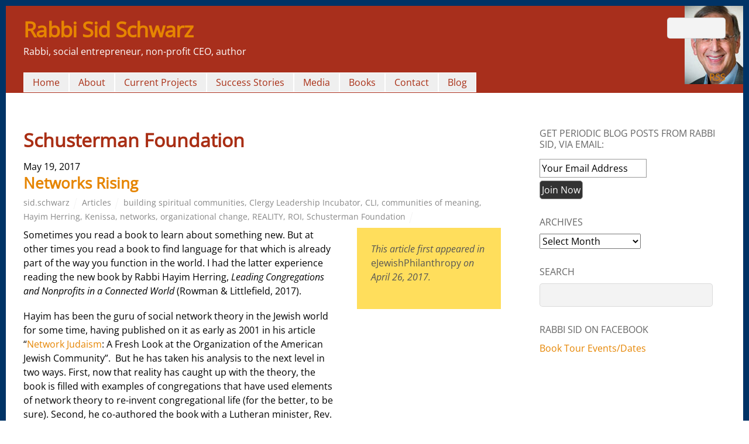

--- FILE ---
content_type: text/html; charset=UTF-8
request_url: https://www.rabbisid.org/tag/schusterman-foundation/
body_size: 19698
content:
<!DOCTYPE html>
<html dir="ltr" lang="en-US" xmlns:fb="https://www.facebook.com/2008/fbml" xmlns:addthis="https://www.addthis.com/help/api-spec"  prefix="og: https://ogp.me/ns#">
<head>
<meta charset="UTF-8">

<!-- wp_header -->
        <meta charset="UTF-8">
        <meta name="viewport" content="width=device-width, initial-scale=1, minimum-scale=1">
        <style id="tb_inline_styles" data-no-optimize="1">.tb_animation_on{overflow-x:hidden}.themify_builder .wow{visibility:hidden;animation-fill-mode:both}[data-tf-animation]{will-change:transform,opacity,visibility}.themify_builder .tf_lax_done{transition-duration:.8s;transition-timing-function:cubic-bezier(.165,.84,.44,1)}[data-sticky-active].tb_sticky_scroll_active{z-index:1}[data-sticky-active].tb_sticky_scroll_active .hide-on-stick{display:none}@media(min-width:1281px){.hide-desktop{width:0!important;height:0!important;padding:0!important;visibility:hidden!important;margin:0!important;display:table-column!important;background:0!important;content-visibility:hidden;overflow:hidden!important}}@media(min-width:769px) and (max-width:1280px){.hide-tablet_landscape{width:0!important;height:0!important;padding:0!important;visibility:hidden!important;margin:0!important;display:table-column!important;background:0!important;content-visibility:hidden;overflow:hidden!important}}@media(min-width:681px) and (max-width:768px){.hide-tablet{width:0!important;height:0!important;padding:0!important;visibility:hidden!important;margin:0!important;display:table-column!important;background:0!important;content-visibility:hidden;overflow:hidden!important}}@media(max-width:680px){.hide-mobile{width:0!important;height:0!important;padding:0!important;visibility:hidden!important;margin:0!important;display:table-column!important;background:0!important;content-visibility:hidden;overflow:hidden!important}}div.row_inner,div.module_subrow{--gutter:3.2%;--narrow:1.6%;--none:0%;}@media(max-width:768px){div.module-gallery-grid{--galn:var(--galt)}}@media(max-width:680px){
                .themify_map.tf_map_loaded{width:100%!important}
                .ui.builder_button,.ui.nav li a{padding:.525em 1.15em}
                .fullheight>.row_inner:not(.tb_col_count_1){min-height:0}
                div.module-gallery-grid{--galn:var(--galm);gap:8px}
            }</style><noscript><style>.themify_builder .wow,.wow .tf_lazy{visibility:visible!important}</style></noscript>            <style id="tf_lazy_style" data-no-optimize="1">
                .tf_svg_lazy{
                    content-visibility:auto;
                    background-size:100% 25%!important;
                    background-repeat:no-repeat!important;
                    background-position:0 0, 0 33.4%,0 66.6%,0 100%!important;
                    transition:filter .3s linear!important;
                    filter:blur(25px)!important;                    transform:translateZ(0)
                }
                .tf_svg_lazy_loaded{
                    filter:blur(0)!important
                }
                [data-lazy]:is(.module,.module_row:not(.tb_first)),.module[data-lazy] .ui,.module_row[data-lazy]:not(.tb_first):is(>.row_inner,.module_column[data-lazy],.module_subrow[data-lazy]){
                    background-image:none!important
                }
            </style>
            <noscript>
                <style>
                    .tf_svg_lazy{
                        display:none!important
                    }
                </style>
            </noscript>
                    <style id="tf_lazy_common" data-no-optimize="1">
                        img{
                max-width:100%;
                height:auto
            }
                                    :where(.tf_in_flx,.tf_flx){display:inline-flex;flex-wrap:wrap;place-items:center}
            .tf_fa,:is(em,i) tf-lottie{display:inline-block;vertical-align:middle}:is(em,i) tf-lottie{width:1.5em;height:1.5em}.tf_fa{width:1em;height:1em;stroke-width:0;stroke:currentColor;overflow:visible;fill:currentColor;pointer-events:none;text-rendering:optimizeSpeed;buffered-rendering:static}#tf_svg symbol{overflow:visible}:where(.tf_lazy){position:relative;visibility:visible;display:block;opacity:.3}.wow .tf_lazy:not(.tf_swiper-slide){visibility:hidden;opacity:1}div.tf_audio_lazy audio{visibility:hidden;height:0;display:inline}.mejs-container{visibility:visible}.tf_iframe_lazy{transition:opacity .3s ease-in-out;min-height:10px}:where(.tf_flx),.tf_swiper-wrapper{display:flex}.tf_swiper-slide{flex-shrink:0;opacity:0;width:100%;height:100%}.tf_swiper-wrapper>br,.tf_lazy.tf_swiper-wrapper .tf_lazy:after,.tf_lazy.tf_swiper-wrapper .tf_lazy:before{display:none}.tf_lazy:after,.tf_lazy:before{content:'';display:inline-block;position:absolute;width:10px!important;height:10px!important;margin:0 3px;top:50%!important;inset-inline:auto 50%!important;border-radius:100%;background-color:currentColor;visibility:visible;animation:tf-hrz-loader infinite .75s cubic-bezier(.2,.68,.18,1.08)}.tf_lazy:after{width:6px!important;height:6px!important;inset-inline:50% auto!important;margin-top:3px;animation-delay:-.4s}@keyframes tf-hrz-loader{0%,100%{transform:scale(1);opacity:1}50%{transform:scale(.1);opacity:.6}}.tf_lazy_lightbox{position:fixed;background:rgba(11,11,11,.8);color:#ccc;top:0;left:0;display:flex;align-items:center;justify-content:center;z-index:999}.tf_lazy_lightbox .tf_lazy:after,.tf_lazy_lightbox .tf_lazy:before{background:#fff}.tf_vd_lazy,tf-lottie{display:flex;flex-wrap:wrap}tf-lottie{aspect-ratio:1.777}.tf_w.tf_vd_lazy video{width:100%;height:auto;position:static;object-fit:cover}
        </style>
        <title>Schusterman Foundation | Rabbi Sid Schwarz</title>

		<!-- All in One SEO 4.8.9 - aioseo.com -->
	<meta name="robots" content="max-image-preview:large" />
	<link rel="canonical" href="https://www.rabbisid.org/tag/schusterman-foundation/" />
	<meta name="generator" content="All in One SEO (AIOSEO) 4.8.9" />
		<script type="application/ld+json" class="aioseo-schema">
			{"@context":"https:\/\/schema.org","@graph":[{"@type":"BreadcrumbList","@id":"https:\/\/www.rabbisid.org\/tag\/schusterman-foundation\/#breadcrumblist","itemListElement":[{"@type":"ListItem","@id":"https:\/\/www.rabbisid.org#listItem","position":1,"name":"Home","item":"https:\/\/www.rabbisid.org","nextItem":{"@type":"ListItem","@id":"https:\/\/www.rabbisid.org\/tag\/schusterman-foundation\/#listItem","name":"Schusterman Foundation"}},{"@type":"ListItem","@id":"https:\/\/www.rabbisid.org\/tag\/schusterman-foundation\/#listItem","position":2,"name":"Schusterman Foundation","previousItem":{"@type":"ListItem","@id":"https:\/\/www.rabbisid.org#listItem","name":"Home"}}]},{"@type":"CollectionPage","@id":"https:\/\/www.rabbisid.org\/tag\/schusterman-foundation\/#collectionpage","url":"https:\/\/www.rabbisid.org\/tag\/schusterman-foundation\/","name":"Schusterman Foundation | Rabbi Sid Schwarz","inLanguage":"en-US","isPartOf":{"@id":"https:\/\/www.rabbisid.org\/#website"},"breadcrumb":{"@id":"https:\/\/www.rabbisid.org\/tag\/schusterman-foundation\/#breadcrumblist"}},{"@type":"Organization","@id":"https:\/\/www.rabbisid.org\/#organization","name":"Rabbi Sid Schwarz","description":"Rabbi, social entrepreneur, non-profit CEO, author","url":"https:\/\/www.rabbisid.org\/"},{"@type":"WebSite","@id":"https:\/\/www.rabbisid.org\/#website","url":"https:\/\/www.rabbisid.org\/","name":"Rabbi Sid Schwarz","description":"Rabbi, social entrepreneur, non-profit CEO, author","inLanguage":"en-US","publisher":{"@id":"https:\/\/www.rabbisid.org\/#organization"}}]}
		</script>
		<!-- All in One SEO -->

<link rel="alternate" type="application/rss+xml" title="Rabbi Sid Schwarz &raquo; Feed" href="https://www.rabbisid.org/feed/" />
<link rel="alternate" type="application/rss+xml" title="Rabbi Sid Schwarz &raquo; Comments Feed" href="https://www.rabbisid.org/comments/feed/" />
<link rel="alternate" type="application/rss+xml" title="Rabbi Sid Schwarz &raquo; Schusterman Foundation Tag Feed" href="https://www.rabbisid.org/tag/schusterman-foundation/feed/" />
<link rel="preload" href="https://www.rabbisid.org/wp-content/plugins/embedpress/assets/css/embedpress.css?ver=1762249067" as="style"><link rel='stylesheet' id='embedpress-css-css' href='https://www.rabbisid.org/wp-content/plugins/embedpress/assets/css/embedpress.css?ver=1762249067' media='all' />
<link rel="preload" href="https://www.rabbisid.org/wp-content/plugins/embedpress/assets/css/blocks.build.css?ver=1762249067" as="style"><link rel='stylesheet' id='embedpress-blocks-style-css' href='https://www.rabbisid.org/wp-content/plugins/embedpress/assets/css/blocks.build.css?ver=1762249067' media='all' />
<style id='pdfemb-pdf-embedder-viewer-style-inline-css'>
.wp-block-pdfemb-pdf-embedder-viewer{max-width:none}

</style>
<link rel="preload" href="https://www.rabbisid.org/wp-content/plugins/google-drive-embedder/css/gdm-blocks.css?ver=5.3.0" as="style"><link rel='stylesheet' id='gdm-gutenberg-block-backend-js-css' href='https://www.rabbisid.org/wp-content/plugins/google-drive-embedder/css/gdm-blocks.css?ver=5.3.0' media='all' />
<style id='global-styles-inline-css'>
body{--wp--preset--color--black: #000000;--wp--preset--color--cyan-bluish-gray: #abb8c3;--wp--preset--color--white: #ffffff;--wp--preset--color--pale-pink: #f78da7;--wp--preset--color--vivid-red: #cf2e2e;--wp--preset--color--luminous-vivid-orange: #ff6900;--wp--preset--color--luminous-vivid-amber: #fcb900;--wp--preset--color--light-green-cyan: #7bdcb5;--wp--preset--color--vivid-green-cyan: #00d084;--wp--preset--color--pale-cyan-blue: #8ed1fc;--wp--preset--color--vivid-cyan-blue: #0693e3;--wp--preset--color--vivid-purple: #9b51e0;--wp--preset--gradient--vivid-cyan-blue-to-vivid-purple: linear-gradient(135deg,rgba(6,147,227,1) 0%,rgb(155,81,224) 100%);--wp--preset--gradient--light-green-cyan-to-vivid-green-cyan: linear-gradient(135deg,rgb(122,220,180) 0%,rgb(0,208,130) 100%);--wp--preset--gradient--luminous-vivid-amber-to-luminous-vivid-orange: linear-gradient(135deg,rgba(252,185,0,1) 0%,rgba(255,105,0,1) 100%);--wp--preset--gradient--luminous-vivid-orange-to-vivid-red: linear-gradient(135deg,rgba(255,105,0,1) 0%,rgb(207,46,46) 100%);--wp--preset--gradient--very-light-gray-to-cyan-bluish-gray: linear-gradient(135deg,rgb(238,238,238) 0%,rgb(169,184,195) 100%);--wp--preset--gradient--cool-to-warm-spectrum: linear-gradient(135deg,rgb(74,234,220) 0%,rgb(151,120,209) 20%,rgb(207,42,186) 40%,rgb(238,44,130) 60%,rgb(251,105,98) 80%,rgb(254,248,76) 100%);--wp--preset--gradient--blush-light-purple: linear-gradient(135deg,rgb(255,206,236) 0%,rgb(152,150,240) 100%);--wp--preset--gradient--blush-bordeaux: linear-gradient(135deg,rgb(254,205,165) 0%,rgb(254,45,45) 50%,rgb(107,0,62) 100%);--wp--preset--gradient--luminous-dusk: linear-gradient(135deg,rgb(255,203,112) 0%,rgb(199,81,192) 50%,rgb(65,88,208) 100%);--wp--preset--gradient--pale-ocean: linear-gradient(135deg,rgb(255,245,203) 0%,rgb(182,227,212) 50%,rgb(51,167,181) 100%);--wp--preset--gradient--electric-grass: linear-gradient(135deg,rgb(202,248,128) 0%,rgb(113,206,126) 100%);--wp--preset--gradient--midnight: linear-gradient(135deg,rgb(2,3,129) 0%,rgb(40,116,252) 100%);--wp--preset--font-size--small: 13px;--wp--preset--font-size--medium: clamp(14px, 0.875rem + ((1vw - 3.2px) * 0.469), 20px);--wp--preset--font-size--large: clamp(22.041px, 1.378rem + ((1vw - 3.2px) * 1.091), 36px);--wp--preset--font-size--x-large: clamp(25.014px, 1.563rem + ((1vw - 3.2px) * 1.327), 42px);--wp--preset--font-family--system-font: -apple-system,BlinkMacSystemFont,"Segoe UI",Roboto,Oxygen-Sans,Ubuntu,Cantarell,"Helvetica Neue",sans-serif;--wp--preset--spacing--20: 0.44rem;--wp--preset--spacing--30: 0.67rem;--wp--preset--spacing--40: 1rem;--wp--preset--spacing--50: 1.5rem;--wp--preset--spacing--60: 2.25rem;--wp--preset--spacing--70: 3.38rem;--wp--preset--spacing--80: 5.06rem;--wp--preset--shadow--natural: 6px 6px 9px rgba(0, 0, 0, 0.2);--wp--preset--shadow--deep: 12px 12px 50px rgba(0, 0, 0, 0.4);--wp--preset--shadow--sharp: 6px 6px 0px rgba(0, 0, 0, 0.2);--wp--preset--shadow--outlined: 6px 6px 0px -3px rgba(255, 255, 255, 1), 6px 6px rgba(0, 0, 0, 1);--wp--preset--shadow--crisp: 6px 6px 0px rgba(0, 0, 0, 1);}body { margin: 0; }.wp-site-blocks > .alignleft { float: left; margin-right: 2em; }.wp-site-blocks > .alignright { float: right; margin-left: 2em; }.wp-site-blocks > .aligncenter { justify-content: center; margin-left: auto; margin-right: auto; }:where(.wp-site-blocks) > * { margin-block-start: 24px; margin-block-end: 0; }:where(.wp-site-blocks) > :first-child:first-child { margin-block-start: 0; }:where(.wp-site-blocks) > :last-child:last-child { margin-block-end: 0; }body { --wp--style--block-gap: 24px; }:where(body .is-layout-flow)  > :first-child:first-child{margin-block-start: 0;}:where(body .is-layout-flow)  > :last-child:last-child{margin-block-end: 0;}:where(body .is-layout-flow)  > *{margin-block-start: 24px;margin-block-end: 0;}:where(body .is-layout-constrained)  > :first-child:first-child{margin-block-start: 0;}:where(body .is-layout-constrained)  > :last-child:last-child{margin-block-end: 0;}:where(body .is-layout-constrained)  > *{margin-block-start: 24px;margin-block-end: 0;}:where(body .is-layout-flex) {gap: 24px;}:where(body .is-layout-grid) {gap: 24px;}body .is-layout-flow > .alignleft{float: left;margin-inline-start: 0;margin-inline-end: 2em;}body .is-layout-flow > .alignright{float: right;margin-inline-start: 2em;margin-inline-end: 0;}body .is-layout-flow > .aligncenter{margin-left: auto !important;margin-right: auto !important;}body .is-layout-constrained > .alignleft{float: left;margin-inline-start: 0;margin-inline-end: 2em;}body .is-layout-constrained > .alignright{float: right;margin-inline-start: 2em;margin-inline-end: 0;}body .is-layout-constrained > .aligncenter{margin-left: auto !important;margin-right: auto !important;}body .is-layout-constrained > :where(:not(.alignleft):not(.alignright):not(.alignfull)){max-width: var(--wp--style--global--content-size);margin-left: auto !important;margin-right: auto !important;}body .is-layout-constrained > .alignwide{max-width: var(--wp--style--global--wide-size);}body .is-layout-flex{display: flex;}body .is-layout-flex{flex-wrap: wrap;align-items: center;}body .is-layout-flex > *{margin: 0;}body .is-layout-grid{display: grid;}body .is-layout-grid > *{margin: 0;}body{font-family: var(--wp--preset--font-family--system-font);font-size: var(--wp--preset--font-size--medium);line-height: 1.6;padding-top: 0px;padding-right: 0px;padding-bottom: 0px;padding-left: 0px;}a:where(:not(.wp-element-button)){text-decoration: underline;}.wp-element-button, .wp-block-button__link{background-color: #32373c;border-width: 0;color: #fff;font-family: inherit;font-size: inherit;line-height: inherit;padding: calc(0.667em + 2px) calc(1.333em + 2px);text-decoration: none;}.has-black-color{color: var(--wp--preset--color--black) !important;}.has-cyan-bluish-gray-color{color: var(--wp--preset--color--cyan-bluish-gray) !important;}.has-white-color{color: var(--wp--preset--color--white) !important;}.has-pale-pink-color{color: var(--wp--preset--color--pale-pink) !important;}.has-vivid-red-color{color: var(--wp--preset--color--vivid-red) !important;}.has-luminous-vivid-orange-color{color: var(--wp--preset--color--luminous-vivid-orange) !important;}.has-luminous-vivid-amber-color{color: var(--wp--preset--color--luminous-vivid-amber) !important;}.has-light-green-cyan-color{color: var(--wp--preset--color--light-green-cyan) !important;}.has-vivid-green-cyan-color{color: var(--wp--preset--color--vivid-green-cyan) !important;}.has-pale-cyan-blue-color{color: var(--wp--preset--color--pale-cyan-blue) !important;}.has-vivid-cyan-blue-color{color: var(--wp--preset--color--vivid-cyan-blue) !important;}.has-vivid-purple-color{color: var(--wp--preset--color--vivid-purple) !important;}.has-black-background-color{background-color: var(--wp--preset--color--black) !important;}.has-cyan-bluish-gray-background-color{background-color: var(--wp--preset--color--cyan-bluish-gray) !important;}.has-white-background-color{background-color: var(--wp--preset--color--white) !important;}.has-pale-pink-background-color{background-color: var(--wp--preset--color--pale-pink) !important;}.has-vivid-red-background-color{background-color: var(--wp--preset--color--vivid-red) !important;}.has-luminous-vivid-orange-background-color{background-color: var(--wp--preset--color--luminous-vivid-orange) !important;}.has-luminous-vivid-amber-background-color{background-color: var(--wp--preset--color--luminous-vivid-amber) !important;}.has-light-green-cyan-background-color{background-color: var(--wp--preset--color--light-green-cyan) !important;}.has-vivid-green-cyan-background-color{background-color: var(--wp--preset--color--vivid-green-cyan) !important;}.has-pale-cyan-blue-background-color{background-color: var(--wp--preset--color--pale-cyan-blue) !important;}.has-vivid-cyan-blue-background-color{background-color: var(--wp--preset--color--vivid-cyan-blue) !important;}.has-vivid-purple-background-color{background-color: var(--wp--preset--color--vivid-purple) !important;}.has-black-border-color{border-color: var(--wp--preset--color--black) !important;}.has-cyan-bluish-gray-border-color{border-color: var(--wp--preset--color--cyan-bluish-gray) !important;}.has-white-border-color{border-color: var(--wp--preset--color--white) !important;}.has-pale-pink-border-color{border-color: var(--wp--preset--color--pale-pink) !important;}.has-vivid-red-border-color{border-color: var(--wp--preset--color--vivid-red) !important;}.has-luminous-vivid-orange-border-color{border-color: var(--wp--preset--color--luminous-vivid-orange) !important;}.has-luminous-vivid-amber-border-color{border-color: var(--wp--preset--color--luminous-vivid-amber) !important;}.has-light-green-cyan-border-color{border-color: var(--wp--preset--color--light-green-cyan) !important;}.has-vivid-green-cyan-border-color{border-color: var(--wp--preset--color--vivid-green-cyan) !important;}.has-pale-cyan-blue-border-color{border-color: var(--wp--preset--color--pale-cyan-blue) !important;}.has-vivid-cyan-blue-border-color{border-color: var(--wp--preset--color--vivid-cyan-blue) !important;}.has-vivid-purple-border-color{border-color: var(--wp--preset--color--vivid-purple) !important;}.has-vivid-cyan-blue-to-vivid-purple-gradient-background{background: var(--wp--preset--gradient--vivid-cyan-blue-to-vivid-purple) !important;}.has-light-green-cyan-to-vivid-green-cyan-gradient-background{background: var(--wp--preset--gradient--light-green-cyan-to-vivid-green-cyan) !important;}.has-luminous-vivid-amber-to-luminous-vivid-orange-gradient-background{background: var(--wp--preset--gradient--luminous-vivid-amber-to-luminous-vivid-orange) !important;}.has-luminous-vivid-orange-to-vivid-red-gradient-background{background: var(--wp--preset--gradient--luminous-vivid-orange-to-vivid-red) !important;}.has-very-light-gray-to-cyan-bluish-gray-gradient-background{background: var(--wp--preset--gradient--very-light-gray-to-cyan-bluish-gray) !important;}.has-cool-to-warm-spectrum-gradient-background{background: var(--wp--preset--gradient--cool-to-warm-spectrum) !important;}.has-blush-light-purple-gradient-background{background: var(--wp--preset--gradient--blush-light-purple) !important;}.has-blush-bordeaux-gradient-background{background: var(--wp--preset--gradient--blush-bordeaux) !important;}.has-luminous-dusk-gradient-background{background: var(--wp--preset--gradient--luminous-dusk) !important;}.has-pale-ocean-gradient-background{background: var(--wp--preset--gradient--pale-ocean) !important;}.has-electric-grass-gradient-background{background: var(--wp--preset--gradient--electric-grass) !important;}.has-midnight-gradient-background{background: var(--wp--preset--gradient--midnight) !important;}.has-small-font-size{font-size: var(--wp--preset--font-size--small) !important;}.has-medium-font-size{font-size: var(--wp--preset--font-size--medium) !important;}.has-large-font-size{font-size: var(--wp--preset--font-size--large) !important;}.has-x-large-font-size{font-size: var(--wp--preset--font-size--x-large) !important;}.has-system-font-font-family{font-family: var(--wp--preset--font-family--system-font) !important;}
.wp-block-navigation a:where(:not(.wp-element-button)){color: inherit;}
.wp-block-pullquote{font-size: clamp(0.984em, 0.984rem + ((1vw - 0.2em) * 0.645), 1.5em);line-height: 1.6;}
</style>
<link rel="preload" href="https://www.rabbisid.org/wp-content/plugins/page-list/css/page-list.css?ver=5.9" as="style"><link rel='stylesheet' id='page-list-style-css' href='https://www.rabbisid.org/wp-content/plugins/page-list/css/page-list.css?ver=5.9' media='all' />
<link rel="preload" href="https://www.rabbisid.org/wp-content/plugins/advanced-google-recaptcha/assets/css/captcha.min.css?ver=1.0.15" as="style"><link rel='stylesheet' id='advanced-google-recaptcha-style-css' href='https://www.rabbisid.org/wp-content/plugins/advanced-google-recaptcha/assets/css/captcha.min.css?ver=1.0.15' media='all' />
<link rel="preload" href="https://www.rabbisid.org/wp-content/themes/basic/style.css?ver=6.4.7" as="style"><link rel='stylesheet' id='basic-style-css' href='https://www.rabbisid.org/wp-content/themes/basic/style.css?ver=6.4.7' media='all' />
<link rel="preload" href="https://www.rabbisid.org/wp-content/themes/sid_basic_child/style.css?ver=1.9.7" as="style"><link rel='stylesheet' id='child-style-css' href='https://www.rabbisid.org/wp-content/themes/sid_basic_child/style.css?ver=1.9.7' media='all' />
<link rel="preload" href="https://www.rabbisid.org/wp-content/plugins/addthis/frontend/build/addthis_wordpress_public.min.css?ver=6.4.7" as="style"><link rel='stylesheet' id='addthis_all_pages-css' href='https://www.rabbisid.org/wp-content/plugins/addthis/frontend/build/addthis_wordpress_public.min.css?ver=6.4.7' media='all' />
<script src="https://www.rabbisid.org/wp-includes/js/jquery/jquery.min.js?ver=3.7.1" id="jquery-core-js"></script>
<script src="https://www.rabbisid.org/wp-includes/js/jquery/jquery-migrate.min.js?ver=3.4.1" id="jquery-migrate-js"></script>
<script id="advanced-google-recaptcha-custom-js-extra">
var agrRecaptcha = {"site_key":"6Ld8H5gnAAAAABXt1CBc2HUUXhXQRMeADa1sbQLa"};
</script>
<script src="https://www.rabbisid.org/wp-content/plugins/advanced-google-recaptcha/assets/js/captcha.min.js?ver=1.0.15" id="advanced-google-recaptcha-custom-js"></script>
<script src="https://www.google.com/recaptcha/api.js?hl=en_US&amp;onload=agrLoad&amp;render=explicit&amp;ver=1.0.15" id="advanced-google-recaptcha-api-js"></script>
<link rel="https://api.w.org/" href="https://www.rabbisid.org/wp-json/" /><link rel="alternate" type="application/json" href="https://www.rabbisid.org/wp-json/wp/v2/tags/127" /><link rel="EditURI" type="application/rsd+xml" title="RSD" href="https://www.rabbisid.org/xmlrpc.php?rsd" />
<meta name="generator" content="WordPress 6.4.7" />
<link rel="prefetch" href="https://www.rabbisid.org/wp-content/themes/basic/js/themify-script.js?ver=7.6.4" as="script" fetchpriority="low"><link rel="preload" href="https://www.rabbisid.org/wp-content/themes/basic/themify/themify-builder/js/themify-builder-script.js?ver=8.1.8" as="script" fetchpriority="low"><style id="tf_gf_fonts_style">@font-face{font-family:'Old Standard TT';font-style:italic;font-display:swap;src:url(https://fonts.gstatic.com/s/oldstandardtt/v21/MwQsbh3o1vLImiwAVvYawgcf2eVer2q3bHNiZg.woff2) format('woff2');unicode-range:U+0460-052F,U+1C80-1C8A,U+20B4,U+2DE0-2DFF,U+A640-A69F,U+FE2E-FE2F;}@font-face{font-family:'Old Standard TT';font-style:italic;font-display:swap;src:url(https://fonts.gstatic.com/s/oldstandardtt/v21/MwQsbh3o1vLImiwAVvYawgcf2eVer2q-bHNiZg.woff2) format('woff2');unicode-range:U+0301,U+0400-045F,U+0490-0491,U+04B0-04B1,U+2116;}@font-face{font-family:'Old Standard TT';font-style:italic;font-display:swap;src:url(https://fonts.gstatic.com/s/oldstandardtt/v21/MwQsbh3o1vLImiwAVvYawgcf2eVer2q1bHNiZg.woff2) format('woff2');unicode-range:U+0102-0103,U+0110-0111,U+0128-0129,U+0168-0169,U+01A0-01A1,U+01AF-01B0,U+0300-0301,U+0303-0304,U+0308-0309,U+0323,U+0329,U+1EA0-1EF9,U+20AB;}@font-face{font-family:'Old Standard TT';font-style:italic;font-display:swap;src:url(https://fonts.gstatic.com/s/oldstandardtt/v21/MwQsbh3o1vLImiwAVvYawgcf2eVer2q0bHNiZg.woff2) format('woff2');unicode-range:U+0100-02BA,U+02BD-02C5,U+02C7-02CC,U+02CE-02D7,U+02DD-02FF,U+0304,U+0308,U+0329,U+1D00-1DBF,U+1E00-1E9F,U+1EF2-1EFF,U+2020,U+20A0-20AB,U+20AD-20C0,U+2113,U+2C60-2C7F,U+A720-A7FF;}@font-face{font-family:'Old Standard TT';font-style:italic;font-display:swap;src:url(https://fonts.gstatic.com/s/oldstandardtt/v21/MwQsbh3o1vLImiwAVvYawgcf2eVer2q6bHM.woff2) format('woff2');unicode-range:U+0000-00FF,U+0131,U+0152-0153,U+02BB-02BC,U+02C6,U+02DA,U+02DC,U+0304,U+0308,U+0329,U+2000-206F,U+20AC,U+2122,U+2191,U+2193,U+2212,U+2215,U+FEFF,U+FFFD;}@font-face{font-family:'Old Standard TT';font-display:swap;src:url(https://fonts.gstatic.com/s/oldstandardtt/v21/MwQubh3o1vLImiwAVvYawgcf2eVep1q4dHc.woff2) format('woff2');unicode-range:U+0460-052F,U+1C80-1C8A,U+20B4,U+2DE0-2DFF,U+A640-A69F,U+FE2E-FE2F;}@font-face{font-family:'Old Standard TT';font-display:swap;src:url(https://fonts.gstatic.com/s/oldstandardtt/v21/MwQubh3o1vLImiwAVvYawgcf2eVerlq4dHc.woff2) format('woff2');unicode-range:U+0301,U+0400-045F,U+0490-0491,U+04B0-04B1,U+2116;}@font-face{font-family:'Old Standard TT';font-display:swap;src:url(https://fonts.gstatic.com/s/oldstandardtt/v21/MwQubh3o1vLImiwAVvYawgcf2eVepVq4dHc.woff2) format('woff2');unicode-range:U+0102-0103,U+0110-0111,U+0128-0129,U+0168-0169,U+01A0-01A1,U+01AF-01B0,U+0300-0301,U+0303-0304,U+0308-0309,U+0323,U+0329,U+1EA0-1EF9,U+20AB;}@font-face{font-family:'Old Standard TT';font-display:swap;src:url(https://fonts.gstatic.com/s/oldstandardtt/v21/MwQubh3o1vLImiwAVvYawgcf2eVepFq4dHc.woff2) format('woff2');unicode-range:U+0100-02BA,U+02BD-02C5,U+02C7-02CC,U+02CE-02D7,U+02DD-02FF,U+0304,U+0308,U+0329,U+1D00-1DBF,U+1E00-1E9F,U+1EF2-1EFF,U+2020,U+20A0-20AB,U+20AD-20C0,U+2113,U+2C60-2C7F,U+A720-A7FF;}@font-face{font-family:'Old Standard TT';font-display:swap;src:url(https://fonts.gstatic.com/s/oldstandardtt/v21/MwQubh3o1vLImiwAVvYawgcf2eVeqlq4.woff2) format('woff2');unicode-range:U+0000-00FF,U+0131,U+0152-0153,U+02BB-02BC,U+02C6,U+02DA,U+02DC,U+0304,U+0308,U+0329,U+2000-206F,U+20AC,U+2122,U+2191,U+2193,U+2212,U+2215,U+FEFF,U+FFFD;}@font-face{font-family:'Old Standard TT';font-weight:700;font-display:swap;src:url(https://fonts.gstatic.com/s/oldstandardtt/v21/MwQrbh3o1vLImiwAVvYawgcf2eVWEX-tRlZfX80.woff2) format('woff2');unicode-range:U+0460-052F,U+1C80-1C8A,U+20B4,U+2DE0-2DFF,U+A640-A69F,U+FE2E-FE2F;}@font-face{font-family:'Old Standard TT';font-weight:700;font-display:swap;src:url(https://fonts.gstatic.com/s/oldstandardtt/v21/MwQrbh3o1vLImiwAVvYawgcf2eVWEX-tT1ZfX80.woff2) format('woff2');unicode-range:U+0301,U+0400-045F,U+0490-0491,U+04B0-04B1,U+2116;}@font-face{font-family:'Old Standard TT';font-weight:700;font-display:swap;src:url(https://fonts.gstatic.com/s/oldstandardtt/v21/MwQrbh3o1vLImiwAVvYawgcf2eVWEX-tRFZfX80.woff2) format('woff2');unicode-range:U+0102-0103,U+0110-0111,U+0128-0129,U+0168-0169,U+01A0-01A1,U+01AF-01B0,U+0300-0301,U+0303-0304,U+0308-0309,U+0323,U+0329,U+1EA0-1EF9,U+20AB;}@font-face{font-family:'Old Standard TT';font-weight:700;font-display:swap;src:url(https://fonts.gstatic.com/s/oldstandardtt/v21/MwQrbh3o1vLImiwAVvYawgcf2eVWEX-tRVZfX80.woff2) format('woff2');unicode-range:U+0100-02BA,U+02BD-02C5,U+02C7-02CC,U+02CE-02D7,U+02DD-02FF,U+0304,U+0308,U+0329,U+1D00-1DBF,U+1E00-1E9F,U+1EF2-1EFF,U+2020,U+20A0-20AB,U+20AD-20C0,U+2113,U+2C60-2C7F,U+A720-A7FF;}@font-face{font-family:'Old Standard TT';font-weight:700;font-display:swap;src:url(https://fonts.gstatic.com/s/oldstandardtt/v21/MwQrbh3o1vLImiwAVvYawgcf2eVWEX-tS1Zf.woff2) format('woff2');unicode-range:U+0000-00FF,U+0131,U+0152-0153,U+02BB-02BC,U+02C6,U+02DA,U+02DC,U+0304,U+0308,U+0329,U+2000-206F,U+20AC,U+2122,U+2191,U+2193,U+2212,U+2215,U+FEFF,U+FFFD;}@font-face{font-family:'Open Sans';font-style:italic;font-stretch:100%;font-display:swap;src:url(https://fonts.gstatic.com/s/opensans/v43/memQYaGs126MiZpBA-UFUIcVXSCEkx2cmqvXlWq8tWZ0Pw86hd0Rk8ZkWV0ewJER.woff2) format('woff2');unicode-range:U+0460-052F,U+1C80-1C8A,U+20B4,U+2DE0-2DFF,U+A640-A69F,U+FE2E-FE2F;}@font-face{font-family:'Open Sans';font-style:italic;font-stretch:100%;font-display:swap;src:url(https://fonts.gstatic.com/s/opensans/v43/memQYaGs126MiZpBA-UFUIcVXSCEkx2cmqvXlWq8tWZ0Pw86hd0Rk8ZkWVQewJER.woff2) format('woff2');unicode-range:U+0301,U+0400-045F,U+0490-0491,U+04B0-04B1,U+2116;}@font-face{font-family:'Open Sans';font-style:italic;font-stretch:100%;font-display:swap;src:url(https://fonts.gstatic.com/s/opensans/v43/memQYaGs126MiZpBA-UFUIcVXSCEkx2cmqvXlWq8tWZ0Pw86hd0Rk8ZkWVwewJER.woff2) format('woff2');unicode-range:U+1F00-1FFF;}@font-face{font-family:'Open Sans';font-style:italic;font-stretch:100%;font-display:swap;src:url(https://fonts.gstatic.com/s/opensans/v43/memQYaGs126MiZpBA-UFUIcVXSCEkx2cmqvXlWq8tWZ0Pw86hd0Rk8ZkWVMewJER.woff2) format('woff2');unicode-range:U+0370-0377,U+037A-037F,U+0384-038A,U+038C,U+038E-03A1,U+03A3-03FF;}@font-face{font-family:'Open Sans';font-style:italic;font-stretch:100%;font-display:swap;src:url(https://fonts.gstatic.com/s/opensans/v43/memQYaGs126MiZpBA-UFUIcVXSCEkx2cmqvXlWq8tWZ0Pw86hd0Rk8ZkWVIewJER.woff2) format('woff2');unicode-range:U+0307-0308,U+0590-05FF,U+200C-2010,U+20AA,U+25CC,U+FB1D-FB4F;}@font-face{font-family:'Open Sans';font-style:italic;font-stretch:100%;font-display:swap;src:url(https://fonts.gstatic.com/s/opensans/v43/memQYaGs126MiZpBA-UFUIcVXSCEkx2cmqvXlWq8tWZ0Pw86hd0Rk8ZkWSwewJER.woff2) format('woff2');unicode-range:U+0302-0303,U+0305,U+0307-0308,U+0310,U+0312,U+0315,U+031A,U+0326-0327,U+032C,U+032F-0330,U+0332-0333,U+0338,U+033A,U+0346,U+034D,U+0391-03A1,U+03A3-03A9,U+03B1-03C9,U+03D1,U+03D5-03D6,U+03F0-03F1,U+03F4-03F5,U+2016-2017,U+2034-2038,U+203C,U+2040,U+2043,U+2047,U+2050,U+2057,U+205F,U+2070-2071,U+2074-208E,U+2090-209C,U+20D0-20DC,U+20E1,U+20E5-20EF,U+2100-2112,U+2114-2115,U+2117-2121,U+2123-214F,U+2190,U+2192,U+2194-21AE,U+21B0-21E5,U+21F1-21F2,U+21F4-2211,U+2213-2214,U+2216-22FF,U+2308-230B,U+2310,U+2319,U+231C-2321,U+2336-237A,U+237C,U+2395,U+239B-23B7,U+23D0,U+23DC-23E1,U+2474-2475,U+25AF,U+25B3,U+25B7,U+25BD,U+25C1,U+25CA,U+25CC,U+25FB,U+266D-266F,U+27C0-27FF,U+2900-2AFF,U+2B0E-2B11,U+2B30-2B4C,U+2BFE,U+3030,U+FF5B,U+FF5D,U+1D400-1D7FF,U+1EE00-1EEFF;}@font-face{font-family:'Open Sans';font-style:italic;font-stretch:100%;font-display:swap;src:url(https://fonts.gstatic.com/s/opensans/v43/memQYaGs126MiZpBA-UFUIcVXSCEkx2cmqvXlWq8tWZ0Pw86hd0Rk8ZkWT4ewJER.woff2) format('woff2');unicode-range:U+0001-000C,U+000E-001F,U+007F-009F,U+20DD-20E0,U+20E2-20E4,U+2150-218F,U+2190,U+2192,U+2194-2199,U+21AF,U+21E6-21F0,U+21F3,U+2218-2219,U+2299,U+22C4-22C6,U+2300-243F,U+2440-244A,U+2460-24FF,U+25A0-27BF,U+2800-28FF,U+2921-2922,U+2981,U+29BF,U+29EB,U+2B00-2BFF,U+4DC0-4DFF,U+FFF9-FFFB,U+10140-1018E,U+10190-1019C,U+101A0,U+101D0-101FD,U+102E0-102FB,U+10E60-10E7E,U+1D2C0-1D2D3,U+1D2E0-1D37F,U+1F000-1F0FF,U+1F100-1F1AD,U+1F1E6-1F1FF,U+1F30D-1F30F,U+1F315,U+1F31C,U+1F31E,U+1F320-1F32C,U+1F336,U+1F378,U+1F37D,U+1F382,U+1F393-1F39F,U+1F3A7-1F3A8,U+1F3AC-1F3AF,U+1F3C2,U+1F3C4-1F3C6,U+1F3CA-1F3CE,U+1F3D4-1F3E0,U+1F3ED,U+1F3F1-1F3F3,U+1F3F5-1F3F7,U+1F408,U+1F415,U+1F41F,U+1F426,U+1F43F,U+1F441-1F442,U+1F444,U+1F446-1F449,U+1F44C-1F44E,U+1F453,U+1F46A,U+1F47D,U+1F4A3,U+1F4B0,U+1F4B3,U+1F4B9,U+1F4BB,U+1F4BF,U+1F4C8-1F4CB,U+1F4D6,U+1F4DA,U+1F4DF,U+1F4E3-1F4E6,U+1F4EA-1F4ED,U+1F4F7,U+1F4F9-1F4FB,U+1F4FD-1F4FE,U+1F503,U+1F507-1F50B,U+1F50D,U+1F512-1F513,U+1F53E-1F54A,U+1F54F-1F5FA,U+1F610,U+1F650-1F67F,U+1F687,U+1F68D,U+1F691,U+1F694,U+1F698,U+1F6AD,U+1F6B2,U+1F6B9-1F6BA,U+1F6BC,U+1F6C6-1F6CF,U+1F6D3-1F6D7,U+1F6E0-1F6EA,U+1F6F0-1F6F3,U+1F6F7-1F6FC,U+1F700-1F7FF,U+1F800-1F80B,U+1F810-1F847,U+1F850-1F859,U+1F860-1F887,U+1F890-1F8AD,U+1F8B0-1F8BB,U+1F8C0-1F8C1,U+1F900-1F90B,U+1F93B,U+1F946,U+1F984,U+1F996,U+1F9E9,U+1FA00-1FA6F,U+1FA70-1FA7C,U+1FA80-1FA89,U+1FA8F-1FAC6,U+1FACE-1FADC,U+1FADF-1FAE9,U+1FAF0-1FAF8,U+1FB00-1FBFF;}@font-face{font-family:'Open Sans';font-style:italic;font-stretch:100%;font-display:swap;src:url(https://fonts.gstatic.com/s/opensans/v43/memQYaGs126MiZpBA-UFUIcVXSCEkx2cmqvXlWq8tWZ0Pw86hd0Rk8ZkWV8ewJER.woff2) format('woff2');unicode-range:U+0102-0103,U+0110-0111,U+0128-0129,U+0168-0169,U+01A0-01A1,U+01AF-01B0,U+0300-0301,U+0303-0304,U+0308-0309,U+0323,U+0329,U+1EA0-1EF9,U+20AB;}@font-face{font-family:'Open Sans';font-style:italic;font-stretch:100%;font-display:swap;src:url(https://fonts.gstatic.com/s/opensans/v43/memQYaGs126MiZpBA-UFUIcVXSCEkx2cmqvXlWq8tWZ0Pw86hd0Rk8ZkWV4ewJER.woff2) format('woff2');unicode-range:U+0100-02BA,U+02BD-02C5,U+02C7-02CC,U+02CE-02D7,U+02DD-02FF,U+0304,U+0308,U+0329,U+1D00-1DBF,U+1E00-1E9F,U+1EF2-1EFF,U+2020,U+20A0-20AB,U+20AD-20C0,U+2113,U+2C60-2C7F,U+A720-A7FF;}@font-face{font-family:'Open Sans';font-style:italic;font-stretch:100%;font-display:swap;src:url(https://fonts.gstatic.com/s/opensans/v43/memQYaGs126MiZpBA-UFUIcVXSCEkx2cmqvXlWq8tWZ0Pw86hd0Rk8ZkWVAewA.woff2) format('woff2');unicode-range:U+0000-00FF,U+0131,U+0152-0153,U+02BB-02BC,U+02C6,U+02DA,U+02DC,U+0304,U+0308,U+0329,U+2000-206F,U+20AC,U+2122,U+2191,U+2193,U+2212,U+2215,U+FEFF,U+FFFD;}@font-face{font-family:'Open Sans';font-stretch:100%;font-display:swap;src:url(https://fonts.gstatic.com/s/opensans/v43/memSYaGs126MiZpBA-UvWbX2vVnXBbObj2OVZyOOSr4dVJWUgsjZ0B4taVIGxA.woff2) format('woff2');unicode-range:U+0460-052F,U+1C80-1C8A,U+20B4,U+2DE0-2DFF,U+A640-A69F,U+FE2E-FE2F;}@font-face{font-family:'Open Sans';font-stretch:100%;font-display:swap;src:url(https://fonts.gstatic.com/s/opensans/v43/memSYaGs126MiZpBA-UvWbX2vVnXBbObj2OVZyOOSr4dVJWUgsjZ0B4kaVIGxA.woff2) format('woff2');unicode-range:U+0301,U+0400-045F,U+0490-0491,U+04B0-04B1,U+2116;}@font-face{font-family:'Open Sans';font-stretch:100%;font-display:swap;src:url(https://fonts.gstatic.com/s/opensans/v43/memSYaGs126MiZpBA-UvWbX2vVnXBbObj2OVZyOOSr4dVJWUgsjZ0B4saVIGxA.woff2) format('woff2');unicode-range:U+1F00-1FFF;}@font-face{font-family:'Open Sans';font-stretch:100%;font-display:swap;src:url(https://fonts.gstatic.com/s/opensans/v43/memSYaGs126MiZpBA-UvWbX2vVnXBbObj2OVZyOOSr4dVJWUgsjZ0B4jaVIGxA.woff2) format('woff2');unicode-range:U+0370-0377,U+037A-037F,U+0384-038A,U+038C,U+038E-03A1,U+03A3-03FF;}@font-face{font-family:'Open Sans';font-stretch:100%;font-display:swap;src:url(https://fonts.gstatic.com/s/opensans/v43/memSYaGs126MiZpBA-UvWbX2vVnXBbObj2OVZyOOSr4dVJWUgsjZ0B4iaVIGxA.woff2) format('woff2');unicode-range:U+0307-0308,U+0590-05FF,U+200C-2010,U+20AA,U+25CC,U+FB1D-FB4F;}@font-face{font-family:'Open Sans';font-stretch:100%;font-display:swap;src:url(https://fonts.gstatic.com/s/opensans/v43/memSYaGs126MiZpBA-UvWbX2vVnXBbObj2OVZyOOSr4dVJWUgsjZ0B5caVIGxA.woff2) format('woff2');unicode-range:U+0302-0303,U+0305,U+0307-0308,U+0310,U+0312,U+0315,U+031A,U+0326-0327,U+032C,U+032F-0330,U+0332-0333,U+0338,U+033A,U+0346,U+034D,U+0391-03A1,U+03A3-03A9,U+03B1-03C9,U+03D1,U+03D5-03D6,U+03F0-03F1,U+03F4-03F5,U+2016-2017,U+2034-2038,U+203C,U+2040,U+2043,U+2047,U+2050,U+2057,U+205F,U+2070-2071,U+2074-208E,U+2090-209C,U+20D0-20DC,U+20E1,U+20E5-20EF,U+2100-2112,U+2114-2115,U+2117-2121,U+2123-214F,U+2190,U+2192,U+2194-21AE,U+21B0-21E5,U+21F1-21F2,U+21F4-2211,U+2213-2214,U+2216-22FF,U+2308-230B,U+2310,U+2319,U+231C-2321,U+2336-237A,U+237C,U+2395,U+239B-23B7,U+23D0,U+23DC-23E1,U+2474-2475,U+25AF,U+25B3,U+25B7,U+25BD,U+25C1,U+25CA,U+25CC,U+25FB,U+266D-266F,U+27C0-27FF,U+2900-2AFF,U+2B0E-2B11,U+2B30-2B4C,U+2BFE,U+3030,U+FF5B,U+FF5D,U+1D400-1D7FF,U+1EE00-1EEFF;}@font-face{font-family:'Open Sans';font-stretch:100%;font-display:swap;src:url(https://fonts.gstatic.com/s/opensans/v43/memSYaGs126MiZpBA-UvWbX2vVnXBbObj2OVZyOOSr4dVJWUgsjZ0B5OaVIGxA.woff2) format('woff2');unicode-range:U+0001-000C,U+000E-001F,U+007F-009F,U+20DD-20E0,U+20E2-20E4,U+2150-218F,U+2190,U+2192,U+2194-2199,U+21AF,U+21E6-21F0,U+21F3,U+2218-2219,U+2299,U+22C4-22C6,U+2300-243F,U+2440-244A,U+2460-24FF,U+25A0-27BF,U+2800-28FF,U+2921-2922,U+2981,U+29BF,U+29EB,U+2B00-2BFF,U+4DC0-4DFF,U+FFF9-FFFB,U+10140-1018E,U+10190-1019C,U+101A0,U+101D0-101FD,U+102E0-102FB,U+10E60-10E7E,U+1D2C0-1D2D3,U+1D2E0-1D37F,U+1F000-1F0FF,U+1F100-1F1AD,U+1F1E6-1F1FF,U+1F30D-1F30F,U+1F315,U+1F31C,U+1F31E,U+1F320-1F32C,U+1F336,U+1F378,U+1F37D,U+1F382,U+1F393-1F39F,U+1F3A7-1F3A8,U+1F3AC-1F3AF,U+1F3C2,U+1F3C4-1F3C6,U+1F3CA-1F3CE,U+1F3D4-1F3E0,U+1F3ED,U+1F3F1-1F3F3,U+1F3F5-1F3F7,U+1F408,U+1F415,U+1F41F,U+1F426,U+1F43F,U+1F441-1F442,U+1F444,U+1F446-1F449,U+1F44C-1F44E,U+1F453,U+1F46A,U+1F47D,U+1F4A3,U+1F4B0,U+1F4B3,U+1F4B9,U+1F4BB,U+1F4BF,U+1F4C8-1F4CB,U+1F4D6,U+1F4DA,U+1F4DF,U+1F4E3-1F4E6,U+1F4EA-1F4ED,U+1F4F7,U+1F4F9-1F4FB,U+1F4FD-1F4FE,U+1F503,U+1F507-1F50B,U+1F50D,U+1F512-1F513,U+1F53E-1F54A,U+1F54F-1F5FA,U+1F610,U+1F650-1F67F,U+1F687,U+1F68D,U+1F691,U+1F694,U+1F698,U+1F6AD,U+1F6B2,U+1F6B9-1F6BA,U+1F6BC,U+1F6C6-1F6CF,U+1F6D3-1F6D7,U+1F6E0-1F6EA,U+1F6F0-1F6F3,U+1F6F7-1F6FC,U+1F700-1F7FF,U+1F800-1F80B,U+1F810-1F847,U+1F850-1F859,U+1F860-1F887,U+1F890-1F8AD,U+1F8B0-1F8BB,U+1F8C0-1F8C1,U+1F900-1F90B,U+1F93B,U+1F946,U+1F984,U+1F996,U+1F9E9,U+1FA00-1FA6F,U+1FA70-1FA7C,U+1FA80-1FA89,U+1FA8F-1FAC6,U+1FACE-1FADC,U+1FADF-1FAE9,U+1FAF0-1FAF8,U+1FB00-1FBFF;}@font-face{font-family:'Open Sans';font-stretch:100%;font-display:swap;src:url(https://fonts.gstatic.com/s/opensans/v43/memSYaGs126MiZpBA-UvWbX2vVnXBbObj2OVZyOOSr4dVJWUgsjZ0B4vaVIGxA.woff2) format('woff2');unicode-range:U+0102-0103,U+0110-0111,U+0128-0129,U+0168-0169,U+01A0-01A1,U+01AF-01B0,U+0300-0301,U+0303-0304,U+0308-0309,U+0323,U+0329,U+1EA0-1EF9,U+20AB;}@font-face{font-family:'Open Sans';font-stretch:100%;font-display:swap;src:url(https://fonts.gstatic.com/s/opensans/v43/memSYaGs126MiZpBA-UvWbX2vVnXBbObj2OVZyOOSr4dVJWUgsjZ0B4uaVIGxA.woff2) format('woff2');unicode-range:U+0100-02BA,U+02BD-02C5,U+02C7-02CC,U+02CE-02D7,U+02DD-02FF,U+0304,U+0308,U+0329,U+1D00-1DBF,U+1E00-1E9F,U+1EF2-1EFF,U+2020,U+20A0-20AB,U+20AD-20C0,U+2113,U+2C60-2C7F,U+A720-A7FF;}@font-face{font-family:'Open Sans';font-stretch:100%;font-display:swap;src:url(https://fonts.gstatic.com/s/opensans/v43/memSYaGs126MiZpBA-UvWbX2vVnXBbObj2OVZyOOSr4dVJWUgsjZ0B4gaVI.woff2) format('woff2');unicode-range:U+0000-00FF,U+0131,U+0152-0153,U+02BB-02BC,U+02C6,U+02DA,U+02DC,U+0304,U+0308,U+0329,U+2000-206F,U+20AC,U+2122,U+2191,U+2193,U+2212,U+2215,U+FEFF,U+FFFD;}</style><link rel="preload" fetchpriority="high" href="https://www.rabbisid.org/wp-content/uploads/themify-concate/2263368152/themify-2044593464.css" as="style"><link fetchpriority="high" id="themify_concate-css" rel="stylesheet" href="https://www.rabbisid.org/wp-content/uploads/themify-concate/2263368152/themify-2044593464.css">
</head>

<body class="archive tag tag-schusterman-foundation tag-127 skin-default sidebar1 default_width no-home tb_animation_on">
<svg id="tf_svg" style="display:none"><defs><symbol id="tf-fas-search" viewBox="0 0 32 32"><path d="M31.6 27.7q.4.4.4 1t-.4 1.1l-1.8 1.8q-.4.4-1 .4t-1.1-.4l-6.3-6.3q-.4-.4-.4-1v-1Q17.5 26 13 26q-5.4 0-9.2-3.8T0 13t3.8-9.2T13 0t9.2 3.8T26 13q0 4.5-2.8 8h1q.7 0 1.1.4zM13 21q3.3 0 5.7-2.3T21 13t-2.3-5.7T13 5 7.3 7.3 5 13t2.3 5.7T13 21z"/></symbol><symbol id="tf-fas-arrow-up" viewBox="0 0 28 32"><path d="M2.19 18.13.8 16.68q-.44-.44-.44-1.07t.44-1.06L12.94 2.44Q13.38 2 14 2t1.06.44L27.2 14.56q.44.44.44 1.06t-.44 1.07l-1.38 1.37q-.43.5-1.06.47t-1.06-.47l-7.19-7.5V28.5q0 .63-.44 1.06T15 30h-2q-.63 0-1.06-.44t-.44-1.06V10.56l-7.19 7.5q-.44.44-1.06.47t-1.07-.4z"/></symbol><style id="tf_fonts_style">.tf_fa.tf-fas-arrow-up{width:0.873em}</style></defs></svg><script> </script><div id="pagewrap" class="hfeed site">

	<div id="headerwrap">

				<header id="header" class="pagewidth" itemscope="itemscope" itemtype="https://schema.org/WPHeader">
        			<hgroup>
				<div id="site-logo"><a href="https://www.rabbisid.org" title="Rabbi Sid Schwarz"><span>Rabbi Sid Schwarz</span></a></div>
														<div id="site-description" class="site-description"><span>Rabbi, social entrepreneur, non-profit CEO, author</span></div>
							</hgroup>

			<nav itemscope="itemscope" itemtype="https://schema.org/SiteNavigationElement">
				<div id="menu-icon" class="mobile-button"></div>
				<ul id="main-nav" class="main-nav"><li id="menu-item-17" class="menu-item menu-item-type-custom menu-item-object-custom menu-item-home menu-item-17"><a href="https://www.rabbisid.org/">Home</a><span></span></li>
<li id="menu-item-8" class="menu-item menu-item-type-post_type menu-item-object-page menu-item-has-children menu-item-8"><a href="https://www.rabbisid.org/about/">About</a><span></span>
<ul class="sub-menu">
	<li id="menu-item-3555" class="menu-item menu-item-type-post_type menu-item-object-page menu-item-3555"><a href="https://www.rabbisid.org/video-tribute-to-rabbi-sids-career/">Video Tribute to Rabbi Sid’s career</a><span></span></li>
	<li id="menu-item-832" class="menu-item menu-item-type-post_type menu-item-object-page menu-item-832"><a href="https://www.rabbisid.org/about/testimonials-on-rabbi-sids-presentations/">Testimonials</a><span></span></li>
</ul>
</li>
<li id="menu-item-147" class="menu-item menu-item-type-post_type menu-item-object-page menu-item-has-children menu-item-147"><a href="https://www.rabbisid.org/projects/">Current Projects</a><span></span>
<ul class="sub-menu">
	<li id="menu-item-1000" class="menu-item menu-item-type-custom menu-item-object-custom menu-item-1000"><a href="http://www.cliforum.org">Clergy Leadership Incubator (CLI)</a><span></span></li>
	<li id="menu-item-955" class="menu-item menu-item-type-post_type menu-item-object-page menu-item-955"><a href="https://www.rabbisid.org/projects/synagogue-consulting/">Synagogue Consulting</a><span></span></li>
	<li id="menu-item-998" class="menu-item menu-item-type-custom menu-item-object-custom menu-item-998"><a href="http://kenissa.org/"><em>Kenissa:</em> Communities of Meaning Network</a><span></span></li>
</ul>
</li>
<li id="menu-item-132" class="menu-item menu-item-type-post_type menu-item-object-page menu-item-has-children menu-item-132"><a href="https://www.rabbisid.org/success-stories/">Success Stories</a><span></span>
<ul class="sub-menu">
	<li id="menu-item-176" class="menu-item menu-item-type-post_type menu-item-object-page menu-item-176"><a href="https://www.rabbisid.org/success-stories/panim/">PANIM</a><span></span></li>
	<li id="menu-item-189" class="menu-item menu-item-type-post_type menu-item-object-page menu-item-189"><a href="https://www.rabbisid.org/success-stories/adat-shalom/">Adat Shalom</a><span></span></li>
	<li id="menu-item-188" class="menu-item menu-item-type-post_type menu-item-object-page menu-item-188"><a href="https://www.rabbisid.org/success-stories/the-haiti-project/">The Haiti Project</a><span></span></li>
	<li id="menu-item-1132" class="menu-item menu-item-type-post_type menu-item-object-page menu-item-1132"><a href="https://www.rabbisid.org/success-stories/rene-cassin-fellowship/">René Cassin Fellowship</a><span></span></li>
	<li id="menu-item-2692" class="menu-item menu-item-type-post_type menu-item-object-page menu-item-2692"><a href="https://www.rabbisid.org/success-stories/human-rights-activism/">Human Rights Activism</a><span></span></li>
	<li id="menu-item-1209" class="menu-item menu-item-type-post_type menu-item-object-page menu-item-1209"><a href="https://www.rabbisid.org/success-stories/jewish-service-learning/">Jewish Service Learning</a><span></span></li>
	<li id="menu-item-528" class="menu-item menu-item-type-post_type menu-item-object-page menu-item-528"><a href="https://www.rabbisid.org/success-stories/interfaith-mission-for-peace-and-understanding/">Interfaith Mission for Peace and Understanding</a><span></span></li>
	<li id="menu-item-1175" class="menu-item menu-item-type-post_type menu-item-object-page menu-item-has-children menu-item-1175"><a href="https://www.rabbisid.org/success-stories/rabbinical-student-retreats-2/">Rabbinical Student Retreats</a><span></span>
	<ul class="sub-menu">
		<li id="menu-item-1176" class="menu-item menu-item-type-post_type menu-item-object-page menu-item-1176"><a href="https://www.rabbisid.org/success-stories/rabbinical-student-retreats-2/programs/">Programs</a><span></span></li>
	</ul>
</li>
</ul>
</li>
<li id="menu-item-257" class="menu-item menu-item-type-post_type menu-item-object-page menu-item-has-children menu-item-257"><a href="https://www.rabbisid.org/media/">Media</a><span></span>
<ul class="sub-menu">
	<li id="menu-item-446" class="menu-item menu-item-type-post_type menu-item-object-page menu-item-has-children menu-item-446"><a href="https://www.rabbisid.org/media/videos/">Videos</a><span></span>
	<ul class="sub-menu">
		<li id="menu-item-3489" class="menu-item menu-item-type-post_type menu-item-object-page menu-item-3489"><a href="https://www.rabbisid.org/topical-classes/">Topical Classes</a><span></span></li>
	</ul>
</li>
	<li id="menu-item-448" class="menu-item menu-item-type-post_type menu-item-object-page menu-item-448"><a href="https://www.rabbisid.org/media/articles/">Articles</a><span></span></li>
	<li id="menu-item-1892" class="menu-item menu-item-type-post_type menu-item-object-page menu-item-1892"><a href="https://www.rabbisid.org/media/audio-sermons/">Audio Sermons</a><span></span></li>
	<li id="menu-item-2076" class="menu-item menu-item-type-post_type menu-item-object-page menu-item-2076"><a href="https://www.rabbisid.org/media/podcasts/">Podcasts</a><span></span></li>
	<li id="menu-item-447" class="menu-item menu-item-type-post_type menu-item-object-page menu-item-447"><a href="https://www.rabbisid.org/media/in-the-news/">In the News</a><span></span></li>
</ul>
</li>
<li id="menu-item-25" class="menu-item menu-item-type-post_type menu-item-object-page menu-item-has-children menu-item-25"><a href="https://www.rabbisid.org/books/">Books</a><span></span>
<ul class="sub-menu">
	<li id="menu-item-27" class="menu-item menu-item-type-post_type menu-item-object-page menu-item-27"><a href="https://www.rabbisid.org/books/finding-a-spiritual-home/">Finding A Spiritual Home</a><span></span></li>
	<li id="menu-item-26" class="menu-item menu-item-type-post_type menu-item-object-page menu-item-26"><a href="https://www.rabbisid.org/books/judaism-and-justice/">Judaism and Justice</a><span></span></li>
	<li id="menu-item-31" class="menu-item menu-item-type-post_type menu-item-object-page menu-item-31"><a href="https://www.rabbisid.org/books/jewish-megatrends/">Jewish Megatrends</a><span></span></li>
</ul>
</li>
<li id="menu-item-175" class="menu-item menu-item-type-post_type menu-item-object-page menu-item-175"><a href="https://www.rabbisid.org/consulting-and-speaking-engagements/">Contact</a><span></span></li>
<li id="menu-item-1318" class="menu-item menu-item-type-post_type menu-item-object-page current_page_parent menu-item-1318"><a href="https://www.rabbisid.org/blog/">Blog</a><span></span></li>
</ul>				<!-- /#main-nav -->
			</nav>

							<form method="get" id="searchform" action="https://www.rabbisid.org/">
	<input type="text" name="s" id="s" title="Search" value="" />
	<svg  class="tf_fa tf-fas-search" aria-hidden="true"><use href="#tf-fas-search"></use></svg></form>			
			<div class="social-widget">
				
									<div class="rss"><a href="https://www.rabbisid.org/feed/">RSS</a></div>
							</div>
			<!-- /.social-widget -->
				</header>
		<!-- /#header -->
        
	</div>
	<!-- /#headerwrap -->

	<div id="body" class="clearfix">
    <!-- layout -->
<div id="layout" class="pagewidth tf_clearfix">
    <!-- content -->
        <main id="content" class="tf_clearfix">
	 <h1 itemprop="name" class="page-title">Schusterman Foundation </h1>        <div  id="loops-wrapper" class="loops-wrapper list-post tf_clear tf_clearfix" data-lazy="1">
                    
<article id="post-1123" class="post tf_clearfix cat-14 post-1123 type-post status-publish format-standard hentry category-articles tag-building-spiritual-communities tag-clergy-leadership-incubator tag-cli tag-communities-of-meaning tag-hayim-herring tag-kenissa tag-networks tag-organizational-change tag-reality tag-roi tag-schusterman-foundation has-post-title has-post-date has-post-category has-post-tag has-post-comment has-post-author ">
	
	
	<div class="post-content">

					<time datetime="2017-05-19" class="post-date entry-date updated">May 19, 2017</time>

		
					<h2 class="post-title entry-title"><a href="https://www.rabbisid.org/networks-rising/">Networks Rising</a></h2>		
					<p class="post-meta entry-meta">
									<span class="post-author"><span class="author vcard"><a class="url fn n" href="https://www.rabbisid.org/author/sid-schwarz/" rel="author">sid.schwarz</a></span></span>
													<span class="post-category"><a href="https://www.rabbisid.org/category/articles/" rel="category tag">Articles</a></span>
								 <span class="post-tag"><a href="https://www.rabbisid.org/tag/building-spiritual-communities/" rel="tag">building spiritual communities</a>, <a href="https://www.rabbisid.org/tag/clergy-leadership-incubator/" rel="tag">Clergy Leadership Incubator</a>, <a href="https://www.rabbisid.org/tag/cli/" rel="tag">CLI</a>, <a href="https://www.rabbisid.org/tag/communities-of-meaning/" rel="tag">communities of meaning</a>, <a href="https://www.rabbisid.org/tag/hayim-herring/" rel="tag">Hayim Herring</a>, <a href="https://www.rabbisid.org/tag/kenissa/" rel="tag">Kenissa</a>, <a href="https://www.rabbisid.org/tag/networks/" rel="tag">networks</a>, <a href="https://www.rabbisid.org/tag/organizational-change/" rel="tag">organizational change</a>, <a href="https://www.rabbisid.org/tag/reality/" rel="tag">REALITY</a>, <a href="https://www.rabbisid.org/tag/roi/" rel="tag">ROI</a>, <a href="https://www.rabbisid.org/tag/schusterman-foundation/" rel="tag">Schusterman Foundation</a></span>							</p>
		
		        <div class="entry-content">

                                        <div class="at-above-post-arch-page addthis_tool" data-url="https://www.rabbisid.org/networks-rising/"></div><!--themify_builder_content-->
<div id="themify_builder_content-1123" data-postid="1123" class="themify_builder_content themify_builder_content-1123 themify_builder tf_clear">
                    <div  data-lazy="1" class="module_row themify_builder_row tb_afe653b tb_first tf_w">
                        <div class="row_inner col_align_top tb_col_count_2 tf_box tf_rel">
                        <div  data-lazy="1" class="module_column tb-column col3-2 tb_fb91520 first">
                    <!-- module text -->
<div  class="module module-text tb_65eb87e  repeat " data-lazy="1">
        <div  class="tb_text_wrap">
        <p>Sometimes you read a book to learn about something new. But at other times you read a book to find language for that which is already part of the way you function in the world. I had the latter experience reading the new book by Rabbi Hayim Herring, <em>Leading Congregations and Nonprofits in a Connected World</em> (Rowman &amp; Littlefield, 2017).</p>
<p>Hayim has been the guru of social network theory in the Jewish world for some time, having published on it as early as 2001 in his article “<a href="http://www.bjpa.org/Publications/downloadPublication.cfm?PublicationID=11132">Network Judaism</a>: A Fresh Look at the Organization of the American Jewish Community”.  But he has taken his analysis to the next level in two ways. First, now that reality has caught up with the theory, the book is filled with examples of congregations that have used elements of network theory to re-invent congregational life (for the better, to be sure). Second, he co-authored the book with a Lutheran minister, Rev. Terri Martinson Elton. It is confounding to me how often the Jewish community is ready to accept ideas and adopt programs that are not informed by a rigorous examination of what is happening in the non-Jewish space all around us. We are not the first nor the only faith/ethnic community that is challenged to preserve elements of our group identity in a complex, multi-cultural society. Given that the book focuses on network theory as it pertains to congregations, having examples from the Christian world is an important contribution.</p>    </div>
</div>
<!-- /module text -->        </div>
                    <div  data-lazy="1" class="module_column tb-column col3-1 tb_996fa37 last">
                    <!-- module box -->
<div  class="module module-box tb_0d242cb " data-lazy="1">
    <div class="module-box-content ui  tb_default_color">
                <div class="tb_text_wrap"><p><em>This article first appeared in </em>eJewishPhilanthropy<em> on April 26, 2017.</em></p></div>
    </div>
</div>
<!-- /module box -->
        </div>
                        </div>
        </div>
                        <div  data-lazy="1" class="module_row themify_builder_row tb_32433c4 tf_w">
                        <div class="row_inner col_align_top tb_col_count_1 tf_box tf_rel">
                        <div  data-lazy="1" class="module_column tb-column col-full tb_cc93ba6 first">
                    <!-- module text -->
<div  class="module module-text tb_5bf3a74  repeat " data-lazy="1">
        <div  class="tb_text_wrap">
        <p>To the uninitiated, networks are to the contemporary information age what hierarchies were to corporate America or what bureaucracies were to the industrial age. Each is a form of governance that was particularly suited to the economic success of each system. Not surprisingly, because we are only in the infancy of the information age, many institutions, both private corporations and non-profits, are behind the curve in modifying their ways of functioning and, as a result, they are significantly less effective than they might be. Think of how many companies that have not changed with the times have gone belly-up (e.g. Eastman Kodak). The same can be said about American churches and synagogues. The vast majority are still functioning in hierarchical ways that might have worked well 50 years ago. But the precipitous decline in congregational membership for more than two decades speaks volumes of the price to be paid for using an outmoded operating system.</p>
<p>The Herring/Elton book describes such congregations as stuck in a 1.0 operating system. They perceptively note that many congregational leaders fool themselves into thinking that they are changing with the times when they build a website and begin to use social media. Using the technologies of the “connected world” without changing the essential governing systems that go along with it, moves these congregations up to a 2.0 operating system. But if a congregation hopes to engage the next generation requires moving to a 3.0 system. That involves changing from authoritarian models of leadership to more democratic models; valuing innovation at least as much as tradition; moving from exclusivist standards that keep people out to inclusive models that are more welcoming; and much more. Anyone with a passing knowledge of historic religious traditions can see why clergy and congregational lay leaders are slow to adopt 3.0 ways of functioning. The values challenge the way religion has done business for millennia!</p>
<p>No institution changes quickly or easily. Those in positions of authority have a lot invested in protecting the status quo. This is true in all institutions. In the realm of religion, resistance to change can be easily championed by those who would claim to be protecting core values/practices of the respective religion and/or who are representing “the will of God”. Indeed, these are the arguments that have been made to justify, in the name of religion, slavery; the second-class status of women; the widespread practice of child marriage in the developing world; and the shaming and sanctions against LGBT persons and practices.</p>
<p>But despite the perceived threats to religious standards, network thinking can actually lead to a healthy renewal of religious traditions and the engagement of many younger people who are so alienated from the way faith communities currently function. By definition a networked organization will prioritize people over programs. It will allow new ideas to bubble up from the grassroots and not only come from the top down. It will breed a spirit of innovation and trial and error. It will celebrate diversity by welcoming in people of different backgrounds and life choices instead of perpetuating congregations of people who look alike, think alike and act alike.</p>
<p>Many of the most forward thinking foundations in the Jewish world are using network thinking to inform their funding. Case in point the Schusterman Foundation which has created several extremely robust networks like the ROI community, REALITY and their Network Incubator. Several years ago the Foundation created an animated <a href="https://m.youtube.com/watch?v=MLO-abYyLNo">video</a> about networks and the Jewish community which is about as effective an explanation of the concept as you will find anywhere.</p>
<p>The Herring/Elton book particularly resonated for me. The Clergy Leadership Incubator (CLI) (<a href="http://www.cliforum.org">www.cliforum.org</a>) that I run is now starting to work with its third cohort of 20 rabbis across the denominational spectrum for a two-year fellowship. Most of the rabbis we work with were raised in synagogues that functioned in an older paradigm (1.0, or at best, 2.0). We need to equip rabbis with the ideas and models that will help them move their congregations into a newer paradigm. The core principals we teach are fully in synch with the 3.0 model that Herring/Elton describe in their book: How do you make a congregation mission-driven and program aligned? How do you empower laypeople so that they are motivated to be fully engaged co-owners of the congregation and not relegated to passive members who are only expected to pay dues? How do you turn Jewish practice into a joy-filled and life-giving experience so that Jews see that Judaism can actually make them happier and more fulfilled human beings because they are part of a covenantal, mutually obligated community?</p>
<p>Similarly, my newest project is actually called, <em>Kenissa</em>: Communities of Meaning Network (<a href="www.kenissa.org">www.kenissa.org</a>). The <em>Kenissa</em> Network is identifying and convening emerging spiritual communities that are forging new paths for Jewish identification in the 21<sup>st</sup> century. Specifically, we are working in six sectors: social justice, spiritual practice, independent <em>minyanim</em>, Jewish learning groups, arts and culture and eco-sustainability. Each of the communities we are identifying have a unique Jewish take on their particular thematic focus. And while on the surface, the groups do not have a lot in common, we are building a network in which the leaders of these respective organizations can learn from one another. It will result in building the capacity of the entire innovation sector of American Jewish life.</p>
<p>Herring and Elton ask the following provocative question in their book: What if congregations and non-profit organizations flipped their understanding of themselves from being dispensers of information to platforms for collective learning? It is a question that leaders of Jewish organizations would do well to ask themselves.</p>    </div>
</div>
<!-- /module text -->        </div>
                        </div>
        </div>
        </div>
<!--/themify_builder_content--><!-- AddThis Advanced Settings above via filter on the_content --><!-- AddThis Advanced Settings below via filter on the_content --><!-- AddThis Advanced Settings generic via filter on the_content --><!-- AddThis Share Buttons above via filter on the_content --><!-- AddThis Share Buttons below via filter on the_content --><div class="at-below-post-arch-page addthis_tool" data-url="https://www.rabbisid.org/networks-rising/"></div><!-- AddThis Share Buttons generic via filter on the_content -->
            
        </div><!-- /.entry-content -->
        
	</div>
	<!-- /.post-content -->
	
</article>
<!-- /.post -->
                    </div>
                </main>
        <!-- /#content -->
            <aside id="sidebar" itemscope="itemscope" itemtype="https://schema.org/WPSidebar">
	
            <div id="block-3" class="widget widget_block"><h4 class="widgettitle">Get Periodic Blog Posts from Rabbi Sid, via Email:</h4>
<form method="post" action="https://oi.vresp.com?fid=d7a822ba68" target="vr_optin_popup" onsubmit="window.open( 'http://www.verticalresponse.com', 'vr_optin_popup', 'scrollbars=yes,width=600,height=450' ); return true;" >

    <input name="email_address" value="Your Email Address" size=“25" style="margin-top: 5px; border: 1px solid #999; padding: 3px;"/><br/>
    <input type="submit" value="Join Now" style="margin-top: 5px; border: 1px solid #999; padding: 3px;"/><br/>
</form>

</div><div id="archives-3" class="widget widget_archive"><h4 class="widgettitle">Archives</h4>		<label class="screen-reader-text" for="archives-dropdown-3">Archives</label>
		<select id="archives-dropdown-3" name="archive-dropdown">
			
			<option value="">Select Month</option>
				<option value='https://www.rabbisid.org/2025/10/'> October 2025 &nbsp;(1)</option>
	<option value='https://www.rabbisid.org/2025/03/'> March 2025 &nbsp;(1)</option>
	<option value='https://www.rabbisid.org/2024/10/'> October 2024 &nbsp;(1)</option>
	<option value='https://www.rabbisid.org/2024/09/'> September 2024 &nbsp;(1)</option>
	<option value='https://www.rabbisid.org/2024/05/'> May 2024 &nbsp;(1)</option>
	<option value='https://www.rabbisid.org/2024/04/'> April 2024 &nbsp;(3)</option>
	<option value='https://www.rabbisid.org/2024/02/'> February 2024 &nbsp;(1)</option>
	<option value='https://www.rabbisid.org/2023/10/'> October 2023 &nbsp;(1)</option>
	<option value='https://www.rabbisid.org/2023/06/'> June 2023 &nbsp;(1)</option>
	<option value='https://www.rabbisid.org/2023/04/'> April 2023 &nbsp;(1)</option>
	<option value='https://www.rabbisid.org/2023/01/'> January 2023 &nbsp;(1)</option>
	<option value='https://www.rabbisid.org/2022/10/'> October 2022 &nbsp;(2)</option>
	<option value='https://www.rabbisid.org/2022/01/'> January 2022 &nbsp;(1)</option>
	<option value='https://www.rabbisid.org/2021/10/'> October 2021 &nbsp;(1)</option>
	<option value='https://www.rabbisid.org/2021/09/'> September 2021 &nbsp;(1)</option>
	<option value='https://www.rabbisid.org/2021/08/'> August 2021 &nbsp;(1)</option>
	<option value='https://www.rabbisid.org/2021/05/'> May 2021 &nbsp;(1)</option>
	<option value='https://www.rabbisid.org/2021/02/'> February 2021 &nbsp;(1)</option>
	<option value='https://www.rabbisid.org/2021/01/'> January 2021 &nbsp;(1)</option>
	<option value='https://www.rabbisid.org/2020/12/'> December 2020 &nbsp;(1)</option>
	<option value='https://www.rabbisid.org/2020/11/'> November 2020 &nbsp;(1)</option>
	<option value='https://www.rabbisid.org/2020/10/'> October 2020 &nbsp;(1)</option>
	<option value='https://www.rabbisid.org/2020/09/'> September 2020 &nbsp;(1)</option>
	<option value='https://www.rabbisid.org/2020/06/'> June 2020 &nbsp;(1)</option>
	<option value='https://www.rabbisid.org/2020/05/'> May 2020 &nbsp;(1)</option>
	<option value='https://www.rabbisid.org/2020/04/'> April 2020 &nbsp;(1)</option>
	<option value='https://www.rabbisid.org/2020/02/'> February 2020 &nbsp;(1)</option>
	<option value='https://www.rabbisid.org/2019/11/'> November 2019 &nbsp;(2)</option>
	<option value='https://www.rabbisid.org/2019/05/'> May 2019 &nbsp;(1)</option>
	<option value='https://www.rabbisid.org/2019/02/'> February 2019 &nbsp;(1)</option>
	<option value='https://www.rabbisid.org/2018/10/'> October 2018 &nbsp;(2)</option>
	<option value='https://www.rabbisid.org/2018/06/'> June 2018 &nbsp;(1)</option>
	<option value='https://www.rabbisid.org/2018/05/'> May 2018 &nbsp;(1)</option>
	<option value='https://www.rabbisid.org/2018/04/'> April 2018 &nbsp;(1)</option>
	<option value='https://www.rabbisid.org/2018/03/'> March 2018 &nbsp;(1)</option>
	<option value='https://www.rabbisid.org/2017/12/'> December 2017 &nbsp;(1)</option>
	<option value='https://www.rabbisid.org/2017/11/'> November 2017 &nbsp;(1)</option>
	<option value='https://www.rabbisid.org/2017/10/'> October 2017 &nbsp;(1)</option>
	<option value='https://www.rabbisid.org/2017/09/'> September 2017 &nbsp;(1)</option>
	<option value='https://www.rabbisid.org/2017/05/'> May 2017 &nbsp;(1)</option>
	<option value='https://www.rabbisid.org/2017/04/'> April 2017 &nbsp;(1)</option>
	<option value='https://www.rabbisid.org/2017/03/'> March 2017 &nbsp;(2)</option>
	<option value='https://www.rabbisid.org/2017/02/'> February 2017 &nbsp;(2)</option>
	<option value='https://www.rabbisid.org/2017/01/'> January 2017 &nbsp;(1)</option>
	<option value='https://www.rabbisid.org/2016/11/'> November 2016 &nbsp;(1)</option>
	<option value='https://www.rabbisid.org/2016/10/'> October 2016 &nbsp;(1)</option>
	<option value='https://www.rabbisid.org/2016/07/'> July 2016 &nbsp;(1)</option>
	<option value='https://www.rabbisid.org/2016/04/'> April 2016 &nbsp;(1)</option>
	<option value='https://www.rabbisid.org/2015/12/'> December 2015 &nbsp;(1)</option>
	<option value='https://www.rabbisid.org/2015/11/'> November 2015 &nbsp;(1)</option>
	<option value='https://www.rabbisid.org/2015/08/'> August 2015 &nbsp;(2)</option>
	<option value='https://www.rabbisid.org/2015/03/'> March 2015 &nbsp;(1)</option>
	<option value='https://www.rabbisid.org/2015/01/'> January 2015 &nbsp;(2)</option>
	<option value='https://www.rabbisid.org/2014/12/'> December 2014 &nbsp;(2)</option>
	<option value='https://www.rabbisid.org/2014/10/'> October 2014 &nbsp;(2)</option>
	<option value='https://www.rabbisid.org/2014/06/'> June 2014 &nbsp;(1)</option>
	<option value='https://www.rabbisid.org/2014/04/'> April 2014 &nbsp;(1)</option>
	<option value='https://www.rabbisid.org/2014/03/'> March 2014 &nbsp;(1)</option>
	<option value='https://www.rabbisid.org/2014/02/'> February 2014 &nbsp;(2)</option>
	<option value='https://www.rabbisid.org/2014/01/'> January 2014 &nbsp;(1)</option>
	<option value='https://www.rabbisid.org/2013/12/'> December 2013 &nbsp;(1)</option>
	<option value='https://www.rabbisid.org/2013/11/'> November 2013 &nbsp;(2)</option>
	<option value='https://www.rabbisid.org/2013/09/'> September 2013 &nbsp;(1)</option>
	<option value='https://www.rabbisid.org/2013/08/'> August 2013 &nbsp;(1)</option>
	<option value='https://www.rabbisid.org/2013/06/'> June 2013 &nbsp;(2)</option>
	<option value='https://www.rabbisid.org/2013/05/'> May 2013 &nbsp;(1)</option>
	<option value='https://www.rabbisid.org/2013/04/'> April 2013 &nbsp;(1)</option>
	<option value='https://www.rabbisid.org/2013/03/'> March 2013 &nbsp;(2)</option>
	<option value='https://www.rabbisid.org/2013/02/'> February 2013 &nbsp;(2)</option>
	<option value='https://www.rabbisid.org/2012/10/'> October 2012 &nbsp;(2)</option>
	<option value='https://www.rabbisid.org/2010/02/'> February 2010 &nbsp;(1)</option>

		</select>

			<script>
(function() {
	var dropdown = document.getElementById( "archives-dropdown-3" );
	function onSelectChange() {
		if ( dropdown.options[ dropdown.selectedIndex ].value !== '' ) {
			document.location.href = this.options[ this.selectedIndex ].value;
		}
	}
	dropdown.onchange = onSelectChange;
})();
</script>
</div><div id="search-2" class="widget widget_search"><h4 class="widgettitle">Search</h4><form method="get" id="searchform" action="https://www.rabbisid.org/">
	<input type="text" name="s" id="s" title="Search" value="" />
	<svg  class="tf_fa tf-fas-search" aria-hidden="true"><use href="#tf-fas-search"></use></svg></form></div><div id="block-4" class="widget widget_block"><h4 class="widgettitle">Rabbi Sid on Facebook</h4>
<a href="https://www.facebook.com/notes/jewish-megatrends/book-tour-dates/217975198342136">Book Tour Events/Dates</a>

<iframe data-tf-not-load="1" src="//www.facebook.com/plugins/likebox.php?href=https%3A%2F%2Fwww.facebook.com%2FJewishMegatrends&amp;width=250&amp;height=62&amp;show_faces=false&amp;colorscheme=light&amp;stream=false&amp;border_color&amp;header=true" scrolling="no" frameborder="0" style="border:none; overflow:hidden; width:250px; height:62px;margin-bottom:-20px;" allowTransparency="true"></iframe>

<iframe data-tf-not-load="1" src="//www.facebook.com/plugins/follow.php?href=https%3A%2F%2Fwww.facebook.com%2Fsid.schwarz.3&amp;layout=standard&amp;show_faces=false&amp;colorscheme=light&amp;font&amp;width=250" scrolling="no" frameborder="0" style="border:none; overflow:hidden; width:250px;margin-bottom:-150px;" allowTransparency="true"></iframe></div>
	    </aside>
    <!-- /#sidebar -->
    </div>
<!-- /#layout -->
    </div>
	<!-- /body -->
		
	<div id="footerwrap">
    
    			<footer id="footer" class="pagewidth tf_clearfix" itemscope="itemscope" itemtype="https://schema.org/WPFooter">
				

				
	<div class="footer-widgets tf_clearfix">

								<div class="col3-1 first">
							</div>
								<div class="col3-1 ">
							</div>
								<div class="col3-1 ">
							</div>
		
	</div>
	<!-- /.footer-widgets -->

	
			<p class="back-top"><a href="#header"><svg  class="tf_fa tf-fas-arrow-up" aria-hidden="true"><use href="#tf-fas-arrow-up"></use></svg>&uarr;</a></p>
		
				
			<div class="footer-text tf_clearfix">
				<div class="one">&copy; <a href="https://www.rabbisid.org">Rabbi Sid Schwarz</a> 2025</div>				<div class="two">Powered by <a href="http://wordpress.org">WordPress</a> &bull; <a href="https://themify.me">Themify WordPress Themes</a></div>			</div>
			<!-- /footer-text --> 
					</footer>
		<!-- /#footer --> 
        	</div>
	<!-- /#footerwrap -->
	
</div>
<!-- /#pagewrap -->

<!-- wp_footer -->
            <!--googleoff:all-->
            <!--noindex-->
            <!--noptimize-->
            <script id="tf_vars" data-no-optimize="1" data-noptimize="1" data-no-minify="1" data-cfasync="false" defer="defer" src="[data-uri]"></script>
            <!--/noptimize-->
            <!--/noindex-->
            <!--googleon:all-->
            <script data-cfasync="false" type="text/javascript">if (window.addthis_product === undefined) { window.addthis_product = "wpp"; } if (window.wp_product_version === undefined) { window.wp_product_version = "wpp-6.2.7"; } if (window.addthis_share === undefined) { window.addthis_share = {}; } if (window.addthis_config === undefined) { window.addthis_config = {"data_track_clickback":false,"ignore_server_config":true,"ui_atversion":"300"}; } if (window.addthis_layers === undefined) { window.addthis_layers = {}; } if (window.addthis_layers_tools === undefined) { window.addthis_layers_tools = [{"sharetoolbox":{"numPreferredServices":5,"counts":"one","size":"16px","style":"fixed","shareCountThreshold":0,"elements":".addthis_inline_share_toolbox_below,.at-below-post,.at-below-post-page"}}]; } else { window.addthis_layers_tools.push({"sharetoolbox":{"numPreferredServices":5,"counts":"one","size":"16px","style":"fixed","shareCountThreshold":0,"elements":".addthis_inline_share_toolbox_below,.at-below-post,.at-below-post-page"}});  } if (window.addthis_plugin_info === undefined) { window.addthis_plugin_info = {"info_status":"enabled","cms_name":"WordPress","plugin_name":"Share Buttons by AddThis","plugin_version":"6.2.7","plugin_mode":"WordPress","anonymous_profile_id":"wp-4649370fde6ea3c94ca38ad7a62da2f2","page_info":{"template":"archives","post_type":""},"sharing_enabled_on_post_via_metabox":false}; } 
                    (function() {
                      var first_load_interval_id = setInterval(function () {
                        if (typeof window.addthis !== 'undefined') {
                          window.clearInterval(first_load_interval_id);
                          if (typeof window.addthis_layers !== 'undefined' && Object.getOwnPropertyNames(window.addthis_layers).length > 0) {
                            window.addthis.layers(window.addthis_layers);
                          }
                          if (Array.isArray(window.addthis_layers_tools)) {
                            for (i = 0; i < window.addthis_layers_tools.length; i++) {
                              window.addthis.layers(window.addthis_layers_tools[i]);
                            }
                          }
                        }
                     },1000)
                    }());
                </script> <script data-cfasync="false" type="text/javascript" src="https://s7.addthis.com/js/300/addthis_widget.js#pubid=wp-4649370fde6ea3c94ca38ad7a62da2f2" async="async"></script><script defer="defer" data-v="8.1.8" data-pl-href="https://www.rabbisid.org/wp-content/plugins/fake.css" data-no-optimize="1" data-noptimize="1" src="https://www.rabbisid.org/wp-content/themes/basic/themify/js/main.js?ver=8.1.8" id="themify-main-script-js"></script>
<script src="https://www.rabbisid.org/wp-content/themes/sid_basic_child/js/customjs.js?ver=1.0.1" id="customjs-js"></script>


<!-- SCHEMA BEGIN --><script type="application/ld+json">[{"@context":"https:\/\/schema.org","@type":"Article","mainEntityOfPage":{"@type":"WebPage","@id":"https:\/\/www.rabbisid.org\/networks-rising\/"},"headline":"Networks Rising","datePublished":"2017-05-19T15:42:03-04:00","dateModified":"2019-02-21T04:02:07-04:00","author":{"@type":"Person","url":"https:\/\/www.rabbisid.org\/author\/sid-schwarz\/","name":"sid.schwarz"},"publisher":{"@type":"Organization","name":"","logo":{"@type":"ImageObject","url":"","width":0,"height":0}},"description":"<div class=\"at-above-post-arch-page addthis_tool\" data-url=\"https:\/\/www.rabbisid.org\/networks-rising\/\"><\/div>Sometimes you read a book to learn about something new. But at other times you read a book to find language for that which is already part of the way you function in the world. I had the latter experience reading the new book by Rabbi Hayim Herring, Leading Congregations and Nonprofits in a Connected [&hellip;]<!-- AddThis Advanced Settings above via filter on get_the_excerpt --><!-- AddThis Advanced Settings below via filter on get_the_excerpt --><!-- AddThis Advanced Settings generic via filter on get_the_excerpt --><!-- AddThis Share Buttons above via filter on get_the_excerpt --><!-- AddThis Share Buttons below via filter on get_the_excerpt --><div class=\"at-below-post-arch-page addthis_tool\" data-url=\"https:\/\/www.rabbisid.org\/networks-rising\/\"><\/div><!-- AddThis Share Buttons generic via filter on get_the_excerpt -->"}]</script><!-- /SCHEMA END -->
</body>
</html>

--- FILE ---
content_type: text/css
request_url: https://www.rabbisid.org/wp-content/themes/sid_basic_child/style.css?ver=1.9.7
body_size: 4292
content:
/*
Theme Name: Rabbi Sid Child Theme of Basic
Theme URI: https://themify.me/themes/basic
Version: 1.9.7
Description:
Template: basic
Author: Max Kukoy
Author URI: https://maxkukoy.com
License: GNU General Public License v2.0
License URI: http://www.gnu.org/licenses/gpl-2.0.html
Copyright: (c) 2016 Themify.
Tags: featured-images, translation-ready, custom-menu
Text Domain: themify

/* Themify Customize Styling */
body {
	font-family:Georgia, 'Times New Roman', Times, serif;
	color: #000000;
}
a {
	color: #e68501;
}
#pagewrap {
	border: 10px solid #003366;
}
#body {
	padding-top: 0px;
	padding-right: 30px;
	padding-bottom: 0px;
	padding-left: 30px;
}
h1 {
	color: #a92e14;
}
h2 {
	color: #a92e14;
}
h3 {
	color: #a92e14;
}
h4 {
	color: #a92e14;
}
h5 {
	color: #a92e14;
}
h6 {
	color: #a92e14;
}
#headerwrap {	background: none;
	background-color: #a82f1c;background-image: url('/wp-content/uploads/2019/01/rabbi-sid-headshot.jpg');
	background-repeat: no-repeat;
	background-position: right top;
	padding-left: 0;
}
#header {
	border: none !important;
}
body[class*="themify"] #site-logo a {		text-transform:capitalize;
	color: #f8bc51;
}
#site-description {
	color: #ffffff;
}
#searchform .tf_fa {
	display: none;
}
#header {
	padding-bottom: 3px;

}
#main-nav a {
	color: #a92e14;background: none;
	background-color: #efefef;
	border: 1px solid #ffffff;
	margin-right: 0px;
	margin-bottom: -10px;
}
#main-nav a:hover {	background: none;
	background-color: #a92e14;
	color: #ffffff;
}
#main-nav .current_page_item a,  #main-nav .current-menu-item a {	background: none;
	background-color: #ffffff;
	color: #111111;
}
#main-nav .current_page_item a:hover,  #main-nav .current-menu-item a:hover {
	color: #111111;
}
.post-meta {
	color: #888888;
}
.post-meta a {
	color: #888888;
}
#sidebar .widgettitle {
	color: #666666;	font-weight:200;
	font-size:100%;
	line-height:120%;
	text-transform:uppercase;
}
#footer {
	padding: 30px;
}
.themify_builder_slider .slide-title {
	font-size: .8em;
}
/* Themify Custom CSS */
h1.post-title {
	margin-bottom: 15px;
}

.mobile_menu_active #main-nav {
    clear: both;
    position: absolute;
    top: 114px;
    right: auto;
    left: 0;
    bottom: auto;
    width: 100%;
    z-index: 1000;
    padding: 10px 5px;
    background-color: #fff;
    border: solid 1px #999;
    display: none;
    box-shadow: 1px 2px 0 rgba(0, 0, 0, .2);
    border-radius:5px
}
.mobile_menu_active .mobile-button {
  position: absolute;
  right: 25px;
  bottom: 25px;
  float: none;
	background-image: url('/wp-content/themes/sid_basic_child/img/mobileicon.png');
	background-position: center;
	background-repeat: no-repeat;
	background-size: auto;
}
#main-nav ul {
  top: calc(100% + 10px);
}
.module-box-content.ui.tb_default_color {
	background: #ffde5c;
}
.page-id-439 .module-box-content.ui.tb_default_color {
	background: #ffffff;
}

.themify_builder_slider .slide-title {
	font-size: .8em;
}
.module.module-box {
	max-width: 300px;
}
@media only screen and (max-width: 1100px) {

  #headerwrap {
	   background-image: none;
   }
   .mobile_menu_active #main-nav li {
     position: relative;
   }
  .mobile_menu_active #main-nav li ul.sub-menu.showme li {
    margin: 0 0 0 10px;
  }
   .mobile_menu_active #main-nav li a {
     display: block;
     margin-right: 25px;
     font-size: 16px;
     padding: 5px 0;
     line-height: 140%;
   }
   .mobile_menu_active #main-nav li ul.sub-menu.showme li a {
     padding: 3px 0;

   }

   .mobile_menu_active #main-nav ul.sub-menu {
     padding-top: 5px;
     display: none;
   }
   .mobile_menu_active #main-nav ul.sub-menu.showme {
     display: block;
   }
   .mobile_menu_active #main-nav li.menu-item-has-children span {
     display: block;
     position: absolute;
     right: 0;
     top: 0;
     z-index: 10000;
   }
   .mobile_menu_active #main-nav li.menu-item-has-children span::after  {
     content: "\2B07";
     padding-left: 10px;
     cursor: pointer;
     display: inline-block;
   }
   .mobile_menu_active #main-nav li.menu-item-has-children ul.sub-menu.showme span {
     display: none;
  }
  .mobile_menu_active #main-nav li.menu-item-has-children ul.sub-menu.showme ul.sub-menu {
    display: block;
 }

  .mobile_menu_active #main-nav li.menu-item-has-children span::after  {
    content: "\2B07";
    padding-left: 10px;
    cursor: pointer;
    display: inline-block;
  }
}


--- FILE ---
content_type: text/javascript
request_url: https://www.rabbisid.org/wp-content/themes/sid_basic_child/js/customjs.js?ver=1.0.1
body_size: 101
content:
jQuery(document).ready(function() {


  	jQuery(".menu-item-has-children span").click(function() {
      console.log(this);
  	  jQuery(this).next("ul.sub-menu").toggleClass("showme");
  	});


});
